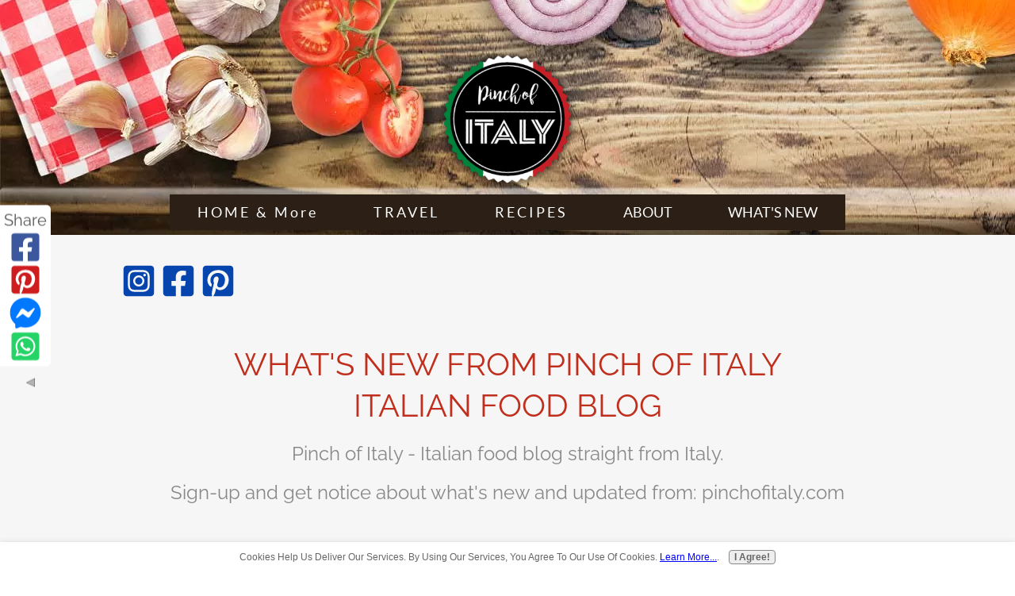

--- FILE ---
content_type: text/html; charset=UTF-8
request_url: https://www.pinchofitaly.com/pinch-of-italy-blog.html
body_size: 13975
content:
<!DOCTYPE HTML>
<html>
<head><meta http-equiv="content-type" content="text/html; charset=UTF-8"><title>Pinch of Italy - Italian Food Blog</title><meta name="description" content="Pinch of Italy Italian Food Blog Straight From Italy... Sign-Up And Get Notice About What's New And Updated From: pinchofitaly.com"><meta id="viewport" name="viewport" content="width=device-width, initial-scale=1">
<link href="/A.sd,,_support-files,,_style.css+fonts,,_raleway,,_400.css+fonts,,_raleway,,_400-italic.css+fonts,,_raleway,,_700-italic.css+fonts,,_raleway,,_700.css,Mcc.YEqnJ7dD0g.css.pagespeed.cf.88knEACsGt.css" rel="stylesheet" type="text/css"/>
<!-- start: tool_blocks.sbi_html_head -->
<!-- Global site tag (gtag.js) - Google Analytics -->
<script async src="https://www.googletagmanager.com/gtag/js?id=G-PLPPT0MYXY"></script>
<script>window.dataLayer=window.dataLayer||[];function gtag(){dataLayer.push(arguments);}gtag('js',new Date());gtag('config','G-PLPPT0MYXY');</script>
<link rel="apple-touch-icon" sizes="57x57" href="/xfavicon-57x57.png.pagespeed.ic.MlWgPiXfl2.webp"> <link rel="apple-touch-icon" sizes="60x60" href="/xfavicon-60x60.png.pagespeed.ic.AObODBEX6b.webp"> <link rel="apple-touch-icon" sizes="72x72" href="/xfavicon-72x72.png.pagespeed.ic.oiK49ZYpmd.webp"> <link rel="apple-touch-icon" sizes="76x76" href="/xfavicon-76x76.png.pagespeed.ic.w5MCrnPKqv.webp"> <link rel="apple-touch-icon" sizes="114x114" href="/xfavicon-114x114.png.pagespeed.ic.rUFFEBnHMp.webp"> <link rel="apple-touch-icon" sizes="120x120" href="/xfavicon-120x120.png.pagespeed.ic.TD2wV9lsdN.webp"> <link rel="apple-touch-icon" sizes="144x144" href="/xfavicon-144x144.png.pagespeed.ic.QhWPatPYoQ.webp"> <link rel="apple-touch-icon" sizes="152x152" href="/xfavicon-152x152.png.pagespeed.ic.9Fm0tEQftE.webp"> <link rel="apple-touch-icon" sizes="180x180" href="/xfavicon-180x180.png.pagespeed.ic.KpVP9WWQ3A.webp"> <link rel="icon" type="image/png" href="/xfavicon-36x36.png.pagespeed.ic.9OPPPOAgG5.webp" sizes="36x36"> <link rel="icon" type="image/png" href="/xfavicon-48x48.png.pagespeed.ic.Mw-ayQnjsn.webp" sizes="48x48"> <link rel="icon" type="image/png" href="/xfavicon-72x72.png.pagespeed.ic.oiK49ZYpmd.webp" sizes="72x72"> <link rel="icon" type="image/png" href="/xfavicon-96x96.png.pagespeed.ic.NHjxJ2MvIe.webp" sizes="96x96"> <link rel="icon" type="image/png" href="/xfavicon-144x144.png.pagespeed.ic.QhWPatPYoQ.webp" sizes="144x144"> <link rel="icon" type="image/png" href="/xfavicon-192x192.png.pagespeed.ic.mFPSVt60Dq.webp" sizes="192x192"> <link rel="icon" type="image/png" href="/xfavicon-16x16.png.pagespeed.ic.29DBO93STF.webp" sizes="16x16"> <link rel="icon" type="image/png" href="/xfavicon-32x32.png.pagespeed.ic.WYB1A1YnWv.webp" sizes="32x32"> <link rel="icon" type="image/png" href="/xfavicon-48x48.png.pagespeed.ic.Mw-ayQnjsn.webp" sizes="48x48"><link rel="canonical" href="https://www.pinchofitaly.com/pinch-of-italy-blog.html"/>
<link rel="alternate" type="application/rss+xml" title="RSS" href="https://www.pinchofitaly.com/authentic-italian-recipes.xml">
<meta property="og:site_name" content="Pinch of Italy"/>
<meta property="og:title" content="Pinch of Italy - Italian Food Blog"/>
<meta property="og:description" content="Pinch of Italy Italian Food Blog Straight From Italy... Sign-Up And Get Notice About What's New And Updated From: pinchofitaly.com"/>
<meta property="og:type" content="article"/>
<meta property="og:url" content="https://www.pinchofitaly.com/pinch-of-italy-blog.html"/>
<meta property="og:image" content="https://www.pinchofitaly.com/images/best-italian-food-blogs.png"/>
<meta property="fb:app_id" content="460847277294507"/>
<meta property="fb:admins" content="1335981603"/>
<!-- SD -->
<script>var https_page=0</script>
<style>.responsive_grid_block-197593379 div.responsive_col-1{width:35.1%}.responsive_grid_block-197593379 div.responsive_col-2{width:64.824%}@media only screen and (max-width:768px){.responsive_grid_block-197593379 div.responsive_col-1{width:50%}.responsive_grid_block-197593379 div.responsive_col-2{width:50%}}@media only screen and (max-width:447px){.responsive_grid_block-197593379 div.responsive_col-1{width:100%}.responsive_grid_block-197593379 div.responsive_col-2{width:100%}}</style>
<style>.responsive_grid_block-192974466 div.responsive_col-1{width:20%}.responsive_grid_block-192974466 div.responsive_col-2{width:20%}.responsive_grid_block-192974466 div.responsive_col-3{width:20%}.responsive_grid_block-192974466 div.responsive_col-4{width:20%}.responsive_grid_block-192974466 div.responsive_col-5{width:20%}@media only screen and (max-width:768px){.responsive_grid_block-192974466 div.responsive_col-1{width:20%}.responsive_grid_block-192974466 div.responsive_col-2{width:20%}.responsive_grid_block-192974466 div.responsive_col-3{width:20%}.responsive_grid_block-192974466 div.responsive_col-4{width:20%}.responsive_grid_block-192974466 div.responsive_col-5{width:20%}}@media only screen and (max-width:447px){.responsive_grid_block-192974466 div.responsive_col-1{width:100%}.responsive_grid_block-192974466 div.responsive_col-2{width:100%}.responsive_grid_block-192974466 div.responsive_col-3{width:100%}.responsive_grid_block-192974466 div.responsive_col-4{width:100%}.responsive_grid_block-192974466 div.responsive_col-5{width:100%}}</style>
<script src="//www.pinchofitaly.com/sd/support-files/gdprcookie.js.pagespeed.jm.aDNkiAEMX8.js" async defer></script><!-- end: tool_blocks.sbi_html_head -->
<!-- start: shared_blocks.139099210#end-of-head -->
<a id="top"></a>
<meta http-equiv="content-language" content="en">
<!-- Google Tag Manager -->
<noscript><iframe src="//www.googletagmanager.com/ns.html?id=GTM-N47KMT" height="0" width="0" style="display:none;visibility:hidden"></iframe></noscript>
<script>(function(w,d,s,l,i){w[l]=w[l]||[];w[l].push({'gtm.start':new Date().getTime(),event:'gtm.js'});var f=d.getElementsByTagName(s)[0],j=d.createElement(s),dl=l!='dataLayer'?'&l='+l:'';j.async=true;j.src='//www.googletagmanager.com/gtm.js?id='+i+dl;f.parentNode.insertBefore(j,f);})(window,document,'script','dataLayer','GTM-N47KMT');</script>
<!-- End Google Tag Manager -->
<!-- end: shared_blocks.139099210#end-of-head -->
<script>var FIX=FIX||{};</script>
</head>
<body class="responsive">
<div id="PageWrapper" class="modern">
<div id="HeaderWrapper">
<div id="Header">
<div class="Liner">
<div class="WebsiteName">
<a href="/"> </a>
</div><div class="Tagline"> </div>
<!-- start: shared_blocks.139099206#top-of-header -->
<div class="" style="background-color: transparent; box-sizing: border-box"><div class="ImageBlock ImageBlockCenter"><a href="https://www.pinchofitaly.com/" title="Go to Pinch of Italy Authentic Italian Homemade Recipes"><img class="ss-lazy" src="data:image/svg+xml,%3Csvg xmlns='http://www.w3.org/2000/svg' viewBox='0 0 180 180'%3E%3C/svg%3E" data-src="https://www.pinchofitaly.com/images/Pinch_of_Italy_Logo.png" width="180" height="180" alt="Home" title="Go To Home Page" data-pin-media="https://www.pinchofitaly.com/images/Pinch_of_Italy_Logo.png" style="width: 180px; height: auto"></a></div>
</div>
<!-- end: shared_blocks.139099206#top-of-header -->
<!-- start: shared_blocks.139099197#bottom-of-header -->
<!-- start: tool_blocks.navbar.horizontal.center --><div class="ResponsiveNavWrapper">
<div class="ResponsiveNavButton"><span>MENU</span></div><div class="HorizontalNavBarCenter HorizontalNavBar HorizontalNavBarCSS ResponsiveNav"><ul class="root"><li class="li1 submenu"><span class="navheader">HOME & More</span><ul><li class="li2"><a href="/">Home</a></li><li class="li2"><a href="/sitemap.html">Search Our Site</a></li></ul></li><li class="li1 submenu"><span class="navheader">TRAVEL</span><ul><li class="li2"><a href="/travel-to-lucca-in-tuscany.html">Travel to Lucca</a></li></ul></li><li class="li1 submenu"><span class="navheader">RECIPES</span><ul><li class="li2"><a href="/pasta-recipes.html">Pasta Recipes</a></li><li class="li2"><a href="/italian-pasta-salad.html">Pasta Salads</a></li><li class="li2"><a href="/italian-recipes.html">Italian Recipes</a></li><li class="li2"><a href="/tuscan-recipes.html">Tuscan Recipes</a></li></ul></li><li class="li1"><a href="/about.html">ABOUT</a></li><li class="li1"><a href="/pinch-of-italy-blog.html">WHAT'S NEW</a></li></ul></div></div>
<!-- end: tool_blocks.navbar.horizontal.center -->
<!-- end: shared_blocks.139099197#bottom-of-header -->
</div><!-- end Liner -->
</div><!-- end Header -->
</div><!-- end HeaderWrapper -->
<div id="ContentWrapper">
<div id="ContentColumn">
<div class="Liner">
<!-- start: shared_blocks.139099194#above-h1 -->
<div class="Stripe1 Stripe" style="background-color: transparent; box-sizing: border-box; margin-bottom: 10px"><div class="StripeLiner" style="padding-top: 10px">
<div class="" style="padding-top: 25px; padding-bottom: 15px; box-sizing: border-box"><!-- start: tool_blocks.social_destinations -->
<div class="SocialDestinations"><a href="https://www.instagram.com/PinchofItaly" rel="noopener noreferrer" title="Follow on Instgram" target="_blank" class="socialIcon"><svg width="20" height="20" aria-hidden="true" focusable="false" data-prefix="fab" data-icon="pinterest-square" role="img" xmlns="http://www.w3.org/2000/svg" viewBox="0 0 448 512"><path fill="currentColor" d="M224,202.66A53.34,53.34,0,1,0,277.36,256,53.38,53.38,0,0,0,224,202.66Zm124.71-41a54,54,0,0,0-30.41-30.41c-21-8.29-71-6.43-94.3-6.43s-73.25-1.93-94.31,6.43a54,54,0,0,0-30.41,30.41c-8.28,21-6.43,71.05-6.43,94.33S91,329.26,99.32,350.33a54,54,0,0,0,30.41,30.41c21,8.29,71,6.43,94.31,6.43s73.24,1.93,94.3-6.43a54,54,0,0,0,30.41-30.41c8.35-21,6.43-71.05,6.43-94.33S357.1,182.74,348.75,161.67ZM224,338a82,82,0,1,1,82-82A81.9,81.9,0,0,1,224,338Zm85.38-148.3a19.14,19.14,0,1,1,19.13-19.14A19.1,19.1,0,0,1,309.42,189.74ZM400,32H48A48,48,0,0,0,0,80V432a48,48,0,0,0,48,48H400a48,48,0,0,0,48-48V80A48,48,0,0,0,400,32ZM382.88,322c-1.29,25.63-7.14,48.34-25.85,67s-41.4,24.63-67,25.85c-26.41,1.49-105.59,1.49-132,0-25.63-1.29-48.26-7.15-67-25.85s-24.63-41.42-25.85-67c-1.49-26.42-1.49-105.61,0-132,1.29-25.63,7.07-48.34,25.85-67s41.47-24.56,67-25.78c26.41-1.49,105.59-1.49,132,0,25.63,1.29,48.33,7.15,67,25.85s24.63,41.42,25.85,67.05C384.37,216.44,384.37,295.56,382.88,322Z" class=""></path></svg><span>instagram</span></a><a href="https://www.facebook.com/pinchofitaly" rel="noopener noreferrer" title="Follow on Facebook" target="_blank" class="socialIcon facebook"><svg width="20" height="20" aria-hidden="true" focusable="false" data-prefix="fab" data-icon="facebook-square" role="img" xmlns="http://www.w3.org/2000/svg" viewBox="0 0 448 512"><path fill="currentColor" d="M400 32H48A48 48 0 0 0 0 80v352a48 48 0 0 0 48 48h137.25V327.69h-63V256h63v-54.64c0-62.15 37-96.48 93.67-96.48 27.14 0 55.52 4.84 55.52 4.84v61h-31.27c-30.81 0-40.42 19.12-40.42 38.73V256h68.78l-11 71.69h-57.78V480H400a48 48 0 0 0 48-48V80a48 48 0 0 0-48-48z" class=""></path></svg><span>facebook</span></a><a href="https://www.pinterest.com/PinchofItaly" rel="noopener noreferrer" title="Follow on Pinterest" target="_blank" class="socialIcon"><svg width="20" height="20" aria-hidden="true" focusable="false" data-prefix="fab" data-icon="instagram-square" role="img" xmlns="http://www.w3.org/2000/svg" viewBox="0 0 448 512"><path fill="currentColor" d="M448 80v352c0 26.5-21.5 48-48 48H154.4c9.8-16.4 22.4-40 27.4-59.3 3-11.5 15.3-58.4 15.3-58.4 8 15.3 31.4 28.2 56.3 28.2 74.1 0 127.4-68.1 127.4-152.7 0-81.1-66.2-141.8-151.4-141.8-106 0-162.2 71.1-162.2 148.6 0 36 19.2 80.8 49.8 95.1 4.7 2.2 7.1 1.2 8.2-3.3.8-3.4 5-20.1 6.8-27.8.6-2.5.3-4.6-1.7-7-10.1-12.3-18.3-34.9-18.3-56 0-54.2 41-106.6 110.9-106.6 60.3 0 102.6 41.1 102.6 99.9 0 66.4-33.5 112.4-77.2 112.4-24.1 0-42.1-19.9-36.4-44.4 6.9-29.2 20.3-60.7 20.3-81.8 0-53-75.5-45.7-75.5 25 0 21.7 7.3 36.5 7.3 36.5-31.4 132.8-36.1 134.5-29.6 192.6l2.2.8H48c-26.5 0-48-21.5-48-48V80c0-26.5 21.5-48 48-48h352c26.5 0 48 21.5 48 48z" class=""></path></svg><span>pinterest</span></a></div>
<!-- end: tool_blocks.social_destinations -->
<!-- start: tool_blocks.social_sharing -->
<div class="SocialShare SocialShareSticky SocialShareStickyLeft"><label>Share</label><a href="#" rel="noopener noreferrer" onclick="window.open('https://www.facebook.com/sharer.php?u='+ encodeURIComponent(document.location.href) +'&t=' + encodeURIComponent(document.title), 'sharer','toolbar=0,status=0,width=700,height=500,resizable=yes,scrollbars=yes');return false;" target="_blank" class="socialIcon facebook"><svg width="20" height="20" aria-hidden="true" focusable="false" data-prefix="fab" data-icon="facebook-square" role="img" xmlns="http://www.w3.org/2000/svg" viewBox="0 0 448 512"><path fill="currentColor" d="M400 32H48A48 48 0 0 0 0 80v352a48 48 0 0 0 48 48h137.25V327.69h-63V256h63v-54.64c0-62.15 37-96.48 93.67-96.48 27.14 0 55.52 4.84 55.52 4.84v61h-31.27c-30.81 0-40.42 19.12-40.42 38.73V256h68.78l-11 71.69h-57.78V480H400a48 48 0 0 0 48-48V80a48 48 0 0 0-48-48z" class=""></path></svg><span>Facebook</span></a><a href="#" rel="noopener noreferrer" onclick="var script = document.createElement('script');script.setAttribute('type','text/javascript');script.setAttribute('src', 'https://assets.pinterest.com/js/pinmarklet.js');document.getElementsByTagName('head')[0].appendChild(script);return false" target="_blank" class="socialIcon pinterest"><svg width="20" height="20" aria-hidden="true" focusable="false" data-prefix="fab" data-icon="pinterest-square" role="img" xmlns="http://www.w3.org/2000/svg" viewBox="0 0 448 512"><path fill="currentColor" d="M448 80v352c0 26.5-21.5 48-48 48H154.4c9.8-16.4 22.4-40 27.4-59.3 3-11.5 15.3-58.4 15.3-58.4 8 15.3 31.4 28.2 56.3 28.2 74.1 0 127.4-68.1 127.4-152.7 0-81.1-66.2-141.8-151.4-141.8-106 0-162.2 71.1-162.2 148.6 0 36 19.2 80.8 49.8 95.1 4.7 2.2 7.1 1.2 8.2-3.3.8-3.4 5-20.1 6.8-27.8.6-2.5.3-4.6-1.7-7-10.1-12.3-18.3-34.9-18.3-56 0-54.2 41-106.6 110.9-106.6 60.3 0 102.6 41.1 102.6 99.9 0 66.4-33.5 112.4-77.2 112.4-24.1 0-42.1-19.9-36.4-44.4 6.9-29.2 20.3-60.7 20.3-81.8 0-53-75.5-45.7-75.5 25 0 21.7 7.3 36.5 7.3 36.5-31.4 132.8-36.1 134.5-29.6 192.6l2.2.8H48c-26.5 0-48-21.5-48-48V80c0-26.5 21.5-48 48-48h352c26.5 0 48 21.5 48 48z" class=""></path></svg><span>Pinterest</span></a><a href="#" rel="noopener noreferrer" onclick="window.open('https://www.facebook.com/dialog/send?app_id=460847277294507&link='+encodeURIComponent(document.location.href)+'&redirect_uri='+encodeURIComponent(document.location.href), 'sharer','toolbar=0,status=0,width=850,height=500,resizable=yes,scrollbars=yes');return false;" target="_blank" class="socialIcon messenger"><svg width="20" height="20" aria-hidden="true" focusable="false" data-prefix="fab" data-icon="facebook-messenger" role="img" xmlns="http://www.w3.org/2000/svg" viewBox="0 0 512 512"><path fill="currentColor" d="M256.55 8C116.52 8 8 110.34 8 248.57c0 72.3 29.71 134.78 78.07 177.94 8.35 7.51 6.63 11.86 8.05 58.23A19.92 19.92 0 0 0 122 502.31c52.91-23.3 53.59-25.14 62.56-22.7C337.85 521.8 504 423.7 504 248.57 504 110.34 396.59 8 256.55 8zm149.24 185.13l-73 115.57a37.37 37.37 0 0 1-53.91 9.93l-58.08-43.47a15 15 0 0 0-18 0l-78.37 59.44c-10.46 7.93-24.16-4.6-17.11-15.67l73-115.57a37.36 37.36 0 0 1 53.91-9.93l58.06 43.46a15 15 0 0 0 18 0l78.41-59.38c10.44-7.98 24.14 4.54 17.09 15.62z" class=""></path></svg><span>Messenger</span></a><a href="#" rel="noopener noreferrer" onclick="window.open('https://api.whatsapp.com/send?text='+encodeURIComponent(document.location.href), 'sharer','toolbar=0,status=0,width=700,height=500,resizable=yes,scrollbars=yes');return false;" target="_blank" class="socialIcon whatsapp"><svg width="20" height="20" aria-hidden="true" focusable="false" data-prefix="fab" data-icon="whatsapp-square" role="img" xmlns="http://www.w3.org/2000/svg" viewBox="0 0 448 512"><path fill="currentColor" d="M224 122.8c-72.7 0-131.8 59.1-131.9 131.8 0 24.9 7 49.2 20.2 70.1l3.1 5-13.3 48.6 49.9-13.1 4.8 2.9c20.2 12 43.4 18.4 67.1 18.4h.1c72.6 0 133.3-59.1 133.3-131.8 0-35.2-15.2-68.3-40.1-93.2-25-25-58-38.7-93.2-38.7zm77.5 188.4c-3.3 9.3-19.1 17.7-26.7 18.8-12.6 1.9-22.4.9-47.5-9.9-39.7-17.2-65.7-57.2-67.7-59.8-2-2.6-16.2-21.5-16.2-41s10.2-29.1 13.9-33.1c3.6-4 7.9-5 10.6-5 2.6 0 5.3 0 7.6.1 2.4.1 5.7-.9 8.9 6.8 3.3 7.9 11.2 27.4 12.2 29.4s1.7 4.3.3 6.9c-7.6 15.2-15.7 14.6-11.6 21.6 15.3 26.3 30.6 35.4 53.9 47.1 4 2 6.3 1.7 8.6-1 2.3-2.6 9.9-11.6 12.5-15.5 2.6-4 5.3-3.3 8.9-2 3.6 1.3 23.1 10.9 27.1 12.9s6.6 3 7.6 4.6c.9 1.9.9 9.9-2.4 19.1zM400 32H48C21.5 32 0 53.5 0 80v352c0 26.5 21.5 48 48 48h352c26.5 0 48-21.5 48-48V80c0-26.5-21.5-48-48-48zM223.9 413.2c-26.6 0-52.7-6.7-75.8-19.3L64 416l22.5-82.2c-13.9-24-21.2-51.3-21.2-79.3C65.4 167.1 136.5 96 223.9 96c42.4 0 82.2 16.5 112.2 46.5 29.9 30 47.9 69.8 47.9 112.2 0 87.4-72.7 158.5-160.1 158.5z" class=""></path></svg><span>WhatsApp</span></a><a href="#" title="Show / Hide" onclick="this.parentNode.classList.toggle('hidden'); return false;"><img class="hideButton" alt="Show / Hide" src="[data-uri]"></a></div>
<!-- end: tool_blocks.social_sharing -->
</div>
</div></div>
<!-- end: shared_blocks.139099194#above-h1 -->
<div class="Stripe1 Stripe" style="box-sizing: border-box"><div class="StripeLiner"><h1 style="text-align: center">WHAT'S NEW FROM PINCH OF ITALY<br/>ITALIAN FOOD BLOG</h1>
<p style="text-align: center;"><span style="font-size: 24px;color: rgb(136, 136, 136);">Pinch of Italy - Italian food blog straight from Italy.</span></p><p style="text-align: center;"><span style="font-size: 24px;color: rgb(136, 136, 136);">Sign-up and get notice about what's new and updated from: pinchofitaly.com</span><br/></p>
</div></div>
<!-- start: shared_blocks.139099214#below-h1 -->
<div class="Stripe1 Stripe" style="box-sizing: border-box"><div class="StripeLiner"></div></div>
<!-- end: shared_blocks.139099214#below-h1 -->
<div class="Stripe1 Stripe" style="box-sizing: border-box"><div class="StripeLiner"><div class="responsive_grid_block-2 responsive_grid_block-197593379"><div class="responsive-row"><div class="responsive_col-1 responsive_grid_block-197593379">
<p style="text-align: justify;">These are the best Italian food blogs that most reflect the real,
authentic Italian cooking, the blogs that sometimes I refer to...</p>
<div class="ImageBlock ImageBlockCenter"><a href="https://www.pinchofitaly.com/italian-food-blogs.html" title="Go to Best Italian Food Blogs You Can't Miss"><img class="ss-lazy" src="data:image/svg+xml,%3Csvg xmlns='http://www.w3.org/2000/svg' viewBox='0 0 549 667'%3E%3C/svg%3E" data-src="https://www.pinchofitaly.com/images/best-italian-food-blogs.png" width="549" height="667" alt="Italian Food Blogs" title="Best Italian Food Blogs- Emiko Davies Memorie di Angelina Christina&apos;s Cucina" data-pin-media="https://www.pinchofitaly.com/images/best-italian-food-blogs.png" style="width: 549px; height: auto"><span class="Caption CaptionCenter" style="max-width:549px">BEST ITALIAN FOOD BLOGS</span></a></div>
</div><div class="responsive_col-2 responsive_grid_block-197593379">
<!-- start: tool_blocks.whatsnew.[base64] -->
<div class="WhatsNew" style="width: 100%">
<h2>WHAT'S NEW & UPDATED...</h2><div class="WhatsNew-subscribe">
<img loading="lazy" class="WhatsNew-icon" src="[data-uri]" alt="RSS"/>
<ul>
<li>
<a href="https://feeds.feedburner.com/pinchofitaly">
<img loading="lazy" src="[data-uri]" alt="XML RSS"/>
</a>
</li> <li>
<a href="https://feedly.com/i/subscription/feed/https://feeds.feedburner.com/pinchofitaly" target="new" rel="nofollow">
<img loading="lazy" src="[data-uri]" alt="follow us in feedly"/>
</a>
</li> <li>
<a href="https://add.my.yahoo.com/rss?url=https://feeds.feedburner.com/pinchofitaly" target="new" rel="nofollow">
<img loading="lazy" width="91" height="17" src="//www.pinchofitaly.com/objects/addtomyyahoo4.gif" alt="Add to My Yahoo!"/>
</a>
</li> </ul>
</div><ol>
<li>
<h3><a href="https://www.pinchofitaly.com/baked-spaghetti-recipe.html">ITALIAN BAKED SPAGHETTI WHEEL</a></h3><p class="WhatsNew-time"><abbr title="2016-02-04T00:00:00-0500">Feb 04, 16 12:00 AM</abbr></p><div class="WhatsNew-content"><div align="left">
<a href="https://www.pinchofitaly.com/baked-spaghetti-recipe.html"><img src="/images/baked-spaghetti-recipe-16-9.jpg" width="600" height="337"/></a></div>
<p>Today I propose you another first course, this Italian baked spaghetti recipe from Ginny's call for help on my Facebook... <a href="https://www.pinchofitaly.com/baked-spaghetti-recipe.html">Read More...</a></p></div><p class="WhatsNew-more"><a href="https://www.pinchofitaly.com/baked-spaghetti-recipe.html">^</a></p></li>
<li>
<h3><a href="https://www.pinchofitaly.com/chicken-pasta-recipe.html">ITALIAN CHICKEN PASTA & PEAS</a></h3><p class="WhatsNew-time"><abbr title="2015-11-11T10:00:00-0500">Nov 11, 15 10:00 AM</abbr></p><div class="WhatsNew-content"><div align="left">
<a href="https://www.pinchofitaly.com/chicken-pasta-recipe.html"><img src="/images/chicken-pasta-recipe-16-9.jpg" width="600" height="337"/></a></div>
<p>Easy Italian chicken pasta recipe, farfalle (butterflies) with prosciutto cotto (cooked ham), peas and tomato puree... <a href="https://www.pinchofitaly.com/chicken-pasta-recipe.html">Read More...</a></p></div><p class="WhatsNew-more"><a href="https://www.pinchofitaly.com/chicken-pasta-recipe.html">^</a></p></li>
<li>
<h3><a href="https://www.pinchofitaly.com/cannelloni-recipe.html">ITALIAN CANNELLONI RICOTTA & SPINACH</a></h3><p class="WhatsNew-time"><abbr title="2015-11-09T10:00:00-0500">Nov 09, 15 10:00 AM</abbr></p><div class="WhatsNew-content"><div align="left">
<a href="https://www.pinchofitaly.com/cannelloni-recipe.html"><img src="/images/cannelloni-recipe-16-9.jpg" width="600" height="337"/></a></div>
<p>This Italian cannelloni recipe with ricotta and spinach, is a typical filled baked pasta from Italian home cooking... <a href="https://www.pinchofitaly.com/cannelloni-recipe.html">Read More...</a></p></div><p class="WhatsNew-more"><a href="https://www.pinchofitaly.com/cannelloni-recipe.html">^</a></p></li>
<li>
<h3><a href="https://www.pinchofitaly.com/tuna-recipe.html">South Italian Calabrian Tuna Recipe</a></h3><p class="WhatsNew-time"><abbr title="2015-10-20T10:45:24-0400">Oct 20, 15 10:45 AM</abbr></p><div class="blogItThumbnail"><a href="https://www.pinchofitaly.com/tuna-recipe.html"><img class="blogItThumbnail" src="https://www.pinchofitaly.com/images/calabrian-tuna-01.jpg" alt="" style="width:150px;height:225px" width="150" height="225"></a></div><div class="WhatsNew-content">My Calabrian Tuna Recipe As We Are Often Told By Nutritionists To Eat More Fish...</div><p class="WhatsNew-more"><a href="/tuna-recipe.html">^</a></p></li>
<li>
<h3><a href="https://www.pinchofitaly.com/bolognese-sauce.html">Authentic Italian Bolognese Sauce For Spaghetti and Lasagna</a></h3><p class="WhatsNew-time"><abbr title="2015-10-12T08:54:35-0400">Oct 12, 15 08:54 AM</abbr></p><div class="blogItThumbnail"><a href="https://www.pinchofitaly.com/bolognese-sauce.html"><img class="blogItThumbnail" src="https://www.pinchofitaly.com/images/bolognese-sauce-12.jpg" alt="" style="width:150px;height:225px" width="150" height="225"></a></div><div class="WhatsNew-content">Authentic Bolognese Pasta Sauce For Spaghetti, Lasagna and Fettuccine. The Authentic Traditional Italian Recipe...</div><p class="WhatsNew-more"><a href="/bolognese-sauce.html">^</a></p></li>
<li>
<h3><a href="https://www.pinchofitaly.com/tomato-pasta-sauce.html">Tuscan Tomato Pasta Sauce</a></h3><p class="WhatsNew-time"><abbr title="2015-10-07T10:43:54-0400">Oct 07, 15 10:43 AM</abbr></p><div class="blogItThumbnail"><a href="https://www.pinchofitaly.com/tomato-pasta-sauce.html"><img class="blogItThumbnail" src="https://www.pinchofitaly.com/images/tomato-pasta-sauce-01.jpg" alt="" style="width:150px;height:150px" width="150" height="150"></a></div><div class="WhatsNew-content">Take advantage of this Tuscan tomato pasta sauce being surprisingly easy to make...</div><p class="WhatsNew-more"><a href="/tomato-pasta-sauce.html">^</a></p></li>
<li>
<h3><a href="https://www.pinchofitaly.com/pesto-recipe.html">Authentic Basil Pesto</a></h3><p class="WhatsNew-time"><abbr title="2015-09-17T09:41:58-0400">Sep 17, 15 09:41 AM</abbr></p><div class="blogItThumbnail"><a href="https://www.pinchofitaly.com/pesto-recipe.html"><img class="blogItThumbnail" src="https://www.pinchofitaly.com/images/pesto-recipe-16-9.jpg" alt="" style="width:150px;height:84.5px" width="150" height="84.5"></a></div><div class="WhatsNew-content">How to Make Authentic Basil Pesto With Pestle & Mortar the Grandmother's Way. Oh My Nonna.....</div><p class="WhatsNew-more"><a href="/pesto-recipe.html">^</a></p></li>
<li>
<h3><a href="https://www.pinchofitaly.com/italian-pasta-salad.html">Must-Try Healthy Italian Pasta Salads</a></h3><p class="WhatsNew-time"><abbr title="2015-06-19T09:12:45-0400">Jun 19, 15 09:12 AM</abbr></p><div class="blogItThumbnail"><a href="https://www.pinchofitaly.com/italian-pasta-salad.html"><img class="blogItThumbnail" src="https://www.pinchofitaly.com/images/chicken-pasta-salad-16-9.jpg" alt="" style="width:150px;height:84.25px" width="150" height="84.25"></a></div><div class="WhatsNew-content">These Are Must-Try Healthy Italian Pasta Salads Good Italian Recipes For Summer...</div><p class="WhatsNew-more"><a href="/italian-pasta-salad.html">^</a></p></li>
<li>
<h3><a href="https://www.pinchofitaly.com/tuna-pasta-salad.html">Tuna & Eggs Pasta Salad</a></h3><p class="WhatsNew-time"><abbr title="2015-06-18T10:20:15-0400">Jun 18, 15 10:20 AM</abbr></p><div class="blogItThumbnail"><a href="https://www.pinchofitaly.com/tuna-pasta-salad.html"><img class="blogItThumbnail" src="https://www.pinchofitaly.com/images/tuna-pasta-salad-01.jpg" alt="" style="width:150px;height:225px" width="150" height="225"></a></div><div class="WhatsNew-content">My Majestic King Sumptuous Pasta Salad Made With Tuna Eggs and Much More...</div><p class="WhatsNew-more"><a href="/tuna-pasta-salad.html">^</a></p></li>
<li>
<h3><a href="https://www.pinchofitaly.com/spaghetti-salad.html">Summer Cold Spaghetti Pasta Salad With Ripe Tomatoes</a></h3><p class="WhatsNew-time"><abbr title="2015-06-16T07:17:22-0400">Jun 16, 15 07:17 AM</abbr></p><div class="blogItThumbnail"><a href="https://www.pinchofitaly.com/spaghetti-salad.html"><img class="blogItThumbnail" src="https://www.pinchofitaly.com/images/cold-spaghetti-salad-recipe-01.jpg" alt="" style="width:150px;height:225px" width="150" height="225"></a></div><div class="WhatsNew-content">Summer Cold Spaghetti Salad With Ripe Tomatoes & Black Olives Easy and Great for Summer...</div><p class="WhatsNew-more"><a href="/spaghetti-salad.html">^</a></p></li>
<li>
<h3><a href="https://www.pinchofitaly.com/shrimp-pasta-salad.html">Shrimps & Tuna Pasta Salad</a></h3><p class="WhatsNew-time"><abbr title="2015-06-14T04:16:44-0400">Jun 14, 15 04:16 AM</abbr></p><div class="blogItThumbnail"><a href="https://www.pinchofitaly.com/shrimp-pasta-salad.html"><img class="blogItThumbnail" src="https://www.pinchofitaly.com/images/shrimp-pasta-salad-01.jpg" alt="" style="width:150px;height:225px" width="150" height="225"></a></div><div class="WhatsNew-content">Shrimps & Tuna Pasta Salad That Will Catapult You Into a Sea of Tastes and Smells of Summer...</div><p class="WhatsNew-more"><a href="/shrimp-pasta-salad.html">^</a></p></li>
<li>
<h3><a href="https://www.pinchofitaly.com/creamy-pasta-salad.html">Creamy Yogurt Pasta Salad</a></h3><p class="WhatsNew-time"><abbr title="2015-06-11T10:32:48-0400">Jun 11, 15 10:32 AM</abbr></p><div class="blogItThumbnail"><a href="https://www.pinchofitaly.com/creamy-pasta-salad.html"><img class="blogItThumbnail" src="https://www.pinchofitaly.com/images/creamy-pasta-salad-01.jpg" alt="" style="width:150px;height:225px" width="150" height="225"></a></div><div class="WhatsNew-content">Creamy Yogurt Pasta Salad with Fusilli Layered on a Bed of Fresh Lettuce!</div><p class="WhatsNew-more"><a href="/creamy-pasta-salad.html">^</a></p></li></ol></div><!-- end: tool_blocks.whatsnew.[base64] -->
</div></div><!-- responsive_row --></div><!-- responsive_grid_block -->
</div></div>
<!-- start: shared_blocks.139099209#below-paragraph-1 --><!-- end: shared_blocks.139099209#below-paragraph-1 -->
<!-- start: shared_blocks.139099208#above-socialize-it --><!-- end: shared_blocks.139099208#above-socialize-it -->
<!-- start: shared_blocks.139099196#socialize-it -->
<div class="Stripe1 Stripe" style="box-sizing: border-box"><div class="StripeLiner"></div></div>
<!-- end: shared_blocks.139099196#socialize-it -->
<!-- start: shared_blocks.139099205#below-socialize-it -->
<div class="Stripe1 Stripe" style="box-sizing: border-box; margin-left: auto; margin-right: auto"><div class="StripeLiner" style="margin-left: auto; margin-right: auto; float: none"></div></div>
<!-- end: shared_blocks.139099205#below-socialize-it -->
</div><!-- end Liner -->
</div><!-- end ContentColumn -->
</div><!-- end ContentWrapper -->
<div id="FooterWrapper">
<div id="Footer">
<div class="Liner">
<!-- start: shared_blocks.139099198#above-bottom-nav -->
<div class="" style="margin-left: auto; margin-right: auto; float: none; background-color: transparent; box-sizing: border-box"></div>
<!-- end: shared_blocks.139099198#above-bottom-nav -->
<!-- start: shared_blocks.139099201#bottom-navigation -->
<div class="" style="background-color: transparent; box-sizing: border-box">
<div class="" style="margin-left: auto; margin-right: auto; float: none; box-sizing: border-box">
<div class="Stripe1 Stripe" style="background-color: transparent; box-sizing: border-box"><div class="StripeLiner">
<div class="" style="padding-top: 5px; float: right; box-sizing: border-box"><div class="ReturnToNavBox"><a href="#top"><b>Return To Top</b></a></div>
</div>
<!-- start: tool_blocks.social_destinations -->
<div class="SocialDestinations"><a href="https://www.instagram.com/PinchofItaly" rel="noopener noreferrer" title="Follow on Instgram" target="_blank" class="socialIcon"><svg width="20" height="20" aria-hidden="true" focusable="false" data-prefix="fab" data-icon="pinterest-square" role="img" xmlns="http://www.w3.org/2000/svg" viewBox="0 0 448 512"><path fill="currentColor" d="M224,202.66A53.34,53.34,0,1,0,277.36,256,53.38,53.38,0,0,0,224,202.66Zm124.71-41a54,54,0,0,0-30.41-30.41c-21-8.29-71-6.43-94.3-6.43s-73.25-1.93-94.31,6.43a54,54,0,0,0-30.41,30.41c-8.28,21-6.43,71.05-6.43,94.33S91,329.26,99.32,350.33a54,54,0,0,0,30.41,30.41c21,8.29,71,6.43,94.31,6.43s73.24,1.93,94.3-6.43a54,54,0,0,0,30.41-30.41c8.35-21,6.43-71.05,6.43-94.33S357.1,182.74,348.75,161.67ZM224,338a82,82,0,1,1,82-82A81.9,81.9,0,0,1,224,338Zm85.38-148.3a19.14,19.14,0,1,1,19.13-19.14A19.1,19.1,0,0,1,309.42,189.74ZM400,32H48A48,48,0,0,0,0,80V432a48,48,0,0,0,48,48H400a48,48,0,0,0,48-48V80A48,48,0,0,0,400,32ZM382.88,322c-1.29,25.63-7.14,48.34-25.85,67s-41.4,24.63-67,25.85c-26.41,1.49-105.59,1.49-132,0-25.63-1.29-48.26-7.15-67-25.85s-24.63-41.42-25.85-67c-1.49-26.42-1.49-105.61,0-132,1.29-25.63,7.07-48.34,25.85-67s41.47-24.56,67-25.78c26.41-1.49,105.59-1.49,132,0,25.63,1.29,48.33,7.15,67,25.85s24.63,41.42,25.85,67.05C384.37,216.44,384.37,295.56,382.88,322Z" class=""></path></svg><span>instagram</span></a><a href="https://www.facebook.com/pinchofitaly" rel="noopener noreferrer" title="Follow on Facebook" target="_blank" class="socialIcon facebook"><svg width="20" height="20" aria-hidden="true" focusable="false" data-prefix="fab" data-icon="facebook-square" role="img" xmlns="http://www.w3.org/2000/svg" viewBox="0 0 448 512"><path fill="currentColor" d="M400 32H48A48 48 0 0 0 0 80v352a48 48 0 0 0 48 48h137.25V327.69h-63V256h63v-54.64c0-62.15 37-96.48 93.67-96.48 27.14 0 55.52 4.84 55.52 4.84v61h-31.27c-30.81 0-40.42 19.12-40.42 38.73V256h68.78l-11 71.69h-57.78V480H400a48 48 0 0 0 48-48V80a48 48 0 0 0-48-48z" class=""></path></svg><span>facebook</span></a><a href="https://www.pinterest.com/PinchofItaly" rel="noopener noreferrer" title="Follow on Pinterest" target="_blank" class="socialIcon"><svg width="20" height="20" aria-hidden="true" focusable="false" data-prefix="fab" data-icon="instagram-square" role="img" xmlns="http://www.w3.org/2000/svg" viewBox="0 0 448 512"><path fill="currentColor" d="M448 80v352c0 26.5-21.5 48-48 48H154.4c9.8-16.4 22.4-40 27.4-59.3 3-11.5 15.3-58.4 15.3-58.4 8 15.3 31.4 28.2 56.3 28.2 74.1 0 127.4-68.1 127.4-152.7 0-81.1-66.2-141.8-151.4-141.8-106 0-162.2 71.1-162.2 148.6 0 36 19.2 80.8 49.8 95.1 4.7 2.2 7.1 1.2 8.2-3.3.8-3.4 5-20.1 6.8-27.8.6-2.5.3-4.6-1.7-7-10.1-12.3-18.3-34.9-18.3-56 0-54.2 41-106.6 110.9-106.6 60.3 0 102.6 41.1 102.6 99.9 0 66.4-33.5 112.4-77.2 112.4-24.1 0-42.1-19.9-36.4-44.4 6.9-29.2 20.3-60.7 20.3-81.8 0-53-75.5-45.7-75.5 25 0 21.7 7.3 36.5 7.3 36.5-31.4 132.8-36.1 134.5-29.6 192.6l2.2.8H48c-26.5 0-48-21.5-48-48V80c0-26.5 21.5-48 48-48h352c26.5 0 48 21.5 48 48z" class=""></path></svg><span>pinterest</span></a></div>
<!-- end: tool_blocks.social_destinations -->
</div></div>
<div class="responsive_grid_block-5 responsive_grid_block-192974466"><div class="responsive-row"><div class="responsive_col-1 responsive_grid_block-192974466">
<!-- start: shared_blocks.192972102#Container Padding Top 10 -->
<div class="" style="padding-top: 30px; box-sizing: border-box"></div>
<!-- end: shared_blocks.192972102#Container Padding Top 10 -->
<div class="ImageBlock ImageBlockCenter"><a href="https://www.pinchofitaly.com/" title="Go to Pinch of Italy Authentic Italian Homemade Recipes"><img class="ss-lazy" src="data:image/svg+xml,%3Csvg xmlns='http://www.w3.org/2000/svg' viewBox='0 0 60 60'%3E%3C/svg%3E" data-src="https://www.pinchofitaly.com/images/home.png" width="60" height="60" alt="Home" title="Return Back To Home Page..." data-pin-media="https://www.pinchofitaly.com/images/home.png" style="width: 60px; height: auto"><span class="Caption CaptionCenter" style="max-width:60px">HOME</span></a></div>
</div><div class="responsive_col-2 responsive_grid_block-192974466">
<!-- start: shared_blocks.192972102#Container Padding Top 10 -->
<div class="" style="padding-top: 30px; box-sizing: border-box"></div>
<!-- end: shared_blocks.192972102#Container Padding Top 10 -->
<div class="ImageBlock ImageBlockCenter"><a href="https://www.pinchofitaly.com/sitemap.html" title="Go to Pinch of Italy's SiteMap"><img class="ss-lazy" src="data:image/svg+xml,%3Csvg xmlns='http://www.w3.org/2000/svg' viewBox='0 0 60 60'%3E%3C/svg%3E" data-src="https://www.pinchofitaly.com/images/archive.png" width="60" height="60" alt="Archive" title="Arichive And Sitemap of Pinch Of Italy..." data-pin-media="https://www.pinchofitaly.com/images/archive.png" style="width: 60px; height: auto"><span class="Caption CaptionCenter" style="max-width:60px">ARCHIVE</span></a></div>
</div><div class="responsive_col-3 responsive_grid_block-192974466">
<div class="ImageBlock ImageBlockCenter"><a href="https://www.pinchofitaly.com/about.html" title="Go to About Pinch of Italy"><img class="ss-lazy" src="data:image/svg+xml,%3Csvg xmlns='http://www.w3.org/2000/svg' viewBox='0 0 150 150'%3E%3C/svg%3E" data-src="https://www.pinchofitaly.com/images/atty-01.png" width="150" height="150" alt="Atty" title="About Page" data-pin-media="https://www.pinchofitaly.com/images/atty-01.png" style="width: 150px; height: auto"><span class="Caption CaptionCenter" style="max-width:150px">ABOUT</span></a></div>
</div><div class="responsive_col-4 responsive_grid_block-192974466">
<!-- start: shared_blocks.192972102#Container Padding Top 10 -->
<div class="" style="padding-top: 30px; box-sizing: border-box"></div>
<!-- end: shared_blocks.192972102#Container Padding Top 10 -->
<div class="ImageBlock ImageBlockCenter"><a href="https://www.pinchofitaly.com/contact-form.html" rel="nofollow" title="Go to Contact Pich of Italy"><img class="ss-lazy" src="data:image/svg+xml,%3Csvg xmlns='http://www.w3.org/2000/svg' viewBox='0 0 60 60'%3E%3C/svg%3E" data-src="https://www.pinchofitaly.com/images/contact.png" width="60" height="60" alt="Contact" title="Contact Page..." data-pin-media="https://www.pinchofitaly.com/images/contact.png" style="width: 60px; height: auto"><span class="Caption CaptionCenter" style="max-width:60px">CONTACT</span></a></div>
</div><div class="responsive_col-5 responsive_grid_block-192974466">
<!-- start: shared_blocks.192972102#Container Padding Top 10 -->
<div class="" style="padding-top: 30px; box-sizing: border-box"></div>
<!-- end: shared_blocks.192972102#Container Padding Top 10 -->
<div class="ImageBlock ImageBlockCenter"><a href="https://www.pinchofitaly.com/privacy-policy.html" title="Go to Privacy Policy"><img class="ss-lazy" src="data:image/svg+xml,%3Csvg xmlns='http://www.w3.org/2000/svg' viewBox='0 0 60 60'%3E%3C/svg%3E" data-src="https://www.pinchofitaly.com/images/privacy.png" width="60" height="60" alt="Privacy" title="Privacy Page..." data-pin-media="https://www.pinchofitaly.com/images/privacy.png" style="width: 60px; height: auto"><span class="Caption CaptionCenter" style="max-width:60px">PRIVACY</span></a></div>
</div></div><!-- responsive_row --></div><!-- responsive_grid_block -->
</div>
</div>
<!-- end: shared_blocks.139099201#bottom-navigation -->
<!-- start: shared_blocks.139099195#below-bottom-nav -->
<div class="" style="background-color: transparent; box-sizing: border-box"></div>
<!-- end: shared_blocks.139099195#below-bottom-nav -->
<!-- start: shared_blocks.139099200#footer -->
<div class="" style="background-color: transparent; box-sizing: border-box"><p style="text-align: center;"><span style="color: rgb(85, 85, 85);font-size: 18px;"><span style="font-weight: normal;">Copyright © All Rights Reserved <span style="font-size: 25px;">2026</span>&#xa0;- Pinch of Italy</span></span></p>
<div class="" style="padding-bottom: 55px; box-sizing: border-box"></div>
</div>
<!-- end: shared_blocks.139099200#footer -->
</div><!-- end Liner -->
</div><!-- end Footer -->
</div><!-- end FooterWrapper -->
</div><!-- end PageWrapper -->
<script src="/sd/support-files/fix.js.pagespeed.jm.3phKUrh9Pj.js"></script>
<script>FIX.doEndOfBody();</script>
<script src="/sd/support-files/design.js.pagespeed.jm.-QrkxayKxs.js"></script>
<!-- start: tool_blocks.sbi_html_body_end -->
<script>var SS_PARAMS={pinterest_enabled:false,googleplus1_on_page:false,socializeit_onpage:false};</script><style>.g-recaptcha{display:inline-block}.recaptcha_wrapper{text-align:center}</style>
<script>if(typeof recaptcha_callbackings!=="undefined"){SS_PARAMS.recaptcha_callbackings=recaptcha_callbackings||[]};</script><script>(function(d,id){if(d.getElementById(id)){return;}var s=d.createElement('script');s.async=true;s.defer=true;s.src="/ssjs/ldr.js";s.id=id;d.getElementsByTagName('head')[0].appendChild(s);})(document,'_ss_ldr_script');</script><script async src="/ssjs/lazyload.min.js.pagespeed.jm.GZJ6y5Iztl.js"></script><!-- end: tool_blocks.sbi_html_body_end -->
<!-- Generated at 05:16:38 21-Dec-2025 with basic_white_c_responsive_stripes v150 -->
</body>
</html>
